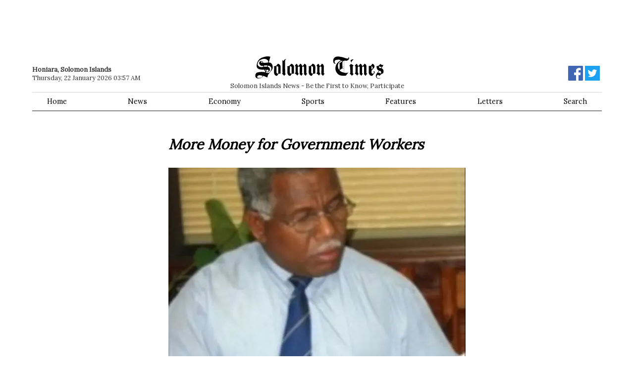

--- FILE ---
content_type: text/html; charset=utf-8
request_url: https://www.google.com/recaptcha/api2/aframe
body_size: 267
content:
<!DOCTYPE HTML><html><head><meta http-equiv="content-type" content="text/html; charset=UTF-8"></head><body><script nonce="ygqGSnAy89uUSb28oZcU4A">/** Anti-fraud and anti-abuse applications only. See google.com/recaptcha */ try{var clients={'sodar':'https://pagead2.googlesyndication.com/pagead/sodar?'};window.addEventListener("message",function(a){try{if(a.source===window.parent){var b=JSON.parse(a.data);var c=clients[b['id']];if(c){var d=document.createElement('img');d.src=c+b['params']+'&rc='+(localStorage.getItem("rc::a")?sessionStorage.getItem("rc::b"):"");window.document.body.appendChild(d);sessionStorage.setItem("rc::e",parseInt(sessionStorage.getItem("rc::e")||0)+1);localStorage.setItem("rc::h",'1769014634980');}}}catch(b){}});window.parent.postMessage("_grecaptcha_ready", "*");}catch(b){}</script></body></html>